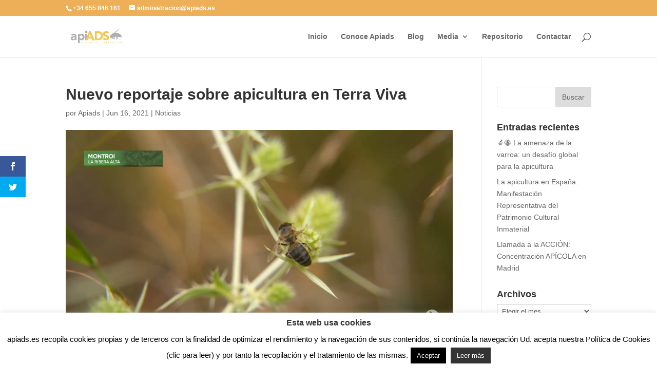

--- FILE ---
content_type: text/html; charset=UTF-8
request_url: https://apiads.es/nuevo-reportaje-sobre-apicultura-en-terra-viva/
body_size: 17217
content:
<!DOCTYPE html>
<html lang="es">
<head>
	<meta charset="UTF-8" />
<meta http-equiv="X-UA-Compatible" content="IE=edge">
	<link rel="pingback" href="https://apiads.es/xmlrpc.php" />

	<script type="text/javascript">
		document.documentElement.className = 'js';
	</script>

	<script>var et_site_url='https://apiads.es';var et_post_id='13283';function et_core_page_resource_fallback(a,b){"undefined"===typeof b&&(b=a.sheet.cssRules&&0===a.sheet.cssRules.length);b&&(a.onerror=null,a.onload=null,a.href?a.href=et_site_url+"/?et_core_page_resource="+a.id+et_post_id:a.src&&(a.src=et_site_url+"/?et_core_page_resource="+a.id+et_post_id))}
</script><title>Nuevo reportaje sobre apicultura en Terra Viva | Apiads Agrupación de defensa sanitaria apícola</title>
<meta name='robots' content='max-image-preview:large' />
<link rel="alternate" type="application/rss+xml" title="Apiads Agrupación de defensa sanitaria apícola &raquo; Feed" href="https://apiads.es/feed/" />
<link rel="alternate" type="application/rss+xml" title="Apiads Agrupación de defensa sanitaria apícola &raquo; Feed de los comentarios" href="https://apiads.es/comments/feed/" />
<link rel="alternate" title="oEmbed (JSON)" type="application/json+oembed" href="https://apiads.es/wp-json/oembed/1.0/embed?url=https%3A%2F%2Fapiads.es%2Fnuevo-reportaje-sobre-apicultura-en-terra-viva%2F" />
<link rel="alternate" title="oEmbed (XML)" type="text/xml+oembed" href="https://apiads.es/wp-json/oembed/1.0/embed?url=https%3A%2F%2Fapiads.es%2Fnuevo-reportaje-sobre-apicultura-en-terra-viva%2F&#038;format=xml" />
<meta content="Divi v.4.8.2" name="generator"/><style id='wp-img-auto-sizes-contain-inline-css' type='text/css'>
img:is([sizes=auto i],[sizes^="auto," i]){contain-intrinsic-size:3000px 1500px}
/*# sourceURL=wp-img-auto-sizes-contain-inline-css */
</style>
<style id='wp-emoji-styles-inline-css' type='text/css'>

	img.wp-smiley, img.emoji {
		display: inline !important;
		border: none !important;
		box-shadow: none !important;
		height: 1em !important;
		width: 1em !important;
		margin: 0 0.07em !important;
		vertical-align: -0.1em !important;
		background: none !important;
		padding: 0 !important;
	}
/*# sourceURL=wp-emoji-styles-inline-css */
</style>
<style id='wp-block-library-inline-css' type='text/css'>
:root{--wp-block-synced-color:#7a00df;--wp-block-synced-color--rgb:122,0,223;--wp-bound-block-color:var(--wp-block-synced-color);--wp-editor-canvas-background:#ddd;--wp-admin-theme-color:#007cba;--wp-admin-theme-color--rgb:0,124,186;--wp-admin-theme-color-darker-10:#006ba1;--wp-admin-theme-color-darker-10--rgb:0,107,160.5;--wp-admin-theme-color-darker-20:#005a87;--wp-admin-theme-color-darker-20--rgb:0,90,135;--wp-admin-border-width-focus:2px}@media (min-resolution:192dpi){:root{--wp-admin-border-width-focus:1.5px}}.wp-element-button{cursor:pointer}:root .has-very-light-gray-background-color{background-color:#eee}:root .has-very-dark-gray-background-color{background-color:#313131}:root .has-very-light-gray-color{color:#eee}:root .has-very-dark-gray-color{color:#313131}:root .has-vivid-green-cyan-to-vivid-cyan-blue-gradient-background{background:linear-gradient(135deg,#00d084,#0693e3)}:root .has-purple-crush-gradient-background{background:linear-gradient(135deg,#34e2e4,#4721fb 50%,#ab1dfe)}:root .has-hazy-dawn-gradient-background{background:linear-gradient(135deg,#faaca8,#dad0ec)}:root .has-subdued-olive-gradient-background{background:linear-gradient(135deg,#fafae1,#67a671)}:root .has-atomic-cream-gradient-background{background:linear-gradient(135deg,#fdd79a,#004a59)}:root .has-nightshade-gradient-background{background:linear-gradient(135deg,#330968,#31cdcf)}:root .has-midnight-gradient-background{background:linear-gradient(135deg,#020381,#2874fc)}:root{--wp--preset--font-size--normal:16px;--wp--preset--font-size--huge:42px}.has-regular-font-size{font-size:1em}.has-larger-font-size{font-size:2.625em}.has-normal-font-size{font-size:var(--wp--preset--font-size--normal)}.has-huge-font-size{font-size:var(--wp--preset--font-size--huge)}.has-text-align-center{text-align:center}.has-text-align-left{text-align:left}.has-text-align-right{text-align:right}.has-fit-text{white-space:nowrap!important}#end-resizable-editor-section{display:none}.aligncenter{clear:both}.items-justified-left{justify-content:flex-start}.items-justified-center{justify-content:center}.items-justified-right{justify-content:flex-end}.items-justified-space-between{justify-content:space-between}.screen-reader-text{border:0;clip-path:inset(50%);height:1px;margin:-1px;overflow:hidden;padding:0;position:absolute;width:1px;word-wrap:normal!important}.screen-reader-text:focus{background-color:#ddd;clip-path:none;color:#444;display:block;font-size:1em;height:auto;left:5px;line-height:normal;padding:15px 23px 14px;text-decoration:none;top:5px;width:auto;z-index:100000}html :where(.has-border-color){border-style:solid}html :where([style*=border-top-color]){border-top-style:solid}html :where([style*=border-right-color]){border-right-style:solid}html :where([style*=border-bottom-color]){border-bottom-style:solid}html :where([style*=border-left-color]){border-left-style:solid}html :where([style*=border-width]){border-style:solid}html :where([style*=border-top-width]){border-top-style:solid}html :where([style*=border-right-width]){border-right-style:solid}html :where([style*=border-bottom-width]){border-bottom-style:solid}html :where([style*=border-left-width]){border-left-style:solid}html :where(img[class*=wp-image-]){height:auto;max-width:100%}:where(figure){margin:0 0 1em}html :where(.is-position-sticky){--wp-admin--admin-bar--position-offset:var(--wp-admin--admin-bar--height,0px)}@media screen and (max-width:600px){html :where(.is-position-sticky){--wp-admin--admin-bar--position-offset:0px}}

/*# sourceURL=wp-block-library-inline-css */
</style><style id='wp-block-paragraph-inline-css' type='text/css'>
.is-small-text{font-size:.875em}.is-regular-text{font-size:1em}.is-large-text{font-size:2.25em}.is-larger-text{font-size:3em}.has-drop-cap:not(:focus):first-letter{float:left;font-size:8.4em;font-style:normal;font-weight:100;line-height:.68;margin:.05em .1em 0 0;text-transform:uppercase}body.rtl .has-drop-cap:not(:focus):first-letter{float:none;margin-left:.1em}p.has-drop-cap.has-background{overflow:hidden}:root :where(p.has-background){padding:1.25em 2.375em}:where(p.has-text-color:not(.has-link-color)) a{color:inherit}p.has-text-align-left[style*="writing-mode:vertical-lr"],p.has-text-align-right[style*="writing-mode:vertical-rl"]{rotate:180deg}
/*# sourceURL=https://apiads.es/wp-includes/blocks/paragraph/style.min.css */
</style>
<style id='global-styles-inline-css' type='text/css'>
:root{--wp--preset--aspect-ratio--square: 1;--wp--preset--aspect-ratio--4-3: 4/3;--wp--preset--aspect-ratio--3-4: 3/4;--wp--preset--aspect-ratio--3-2: 3/2;--wp--preset--aspect-ratio--2-3: 2/3;--wp--preset--aspect-ratio--16-9: 16/9;--wp--preset--aspect-ratio--9-16: 9/16;--wp--preset--color--black: #000000;--wp--preset--color--cyan-bluish-gray: #abb8c3;--wp--preset--color--white: #ffffff;--wp--preset--color--pale-pink: #f78da7;--wp--preset--color--vivid-red: #cf2e2e;--wp--preset--color--luminous-vivid-orange: #ff6900;--wp--preset--color--luminous-vivid-amber: #fcb900;--wp--preset--color--light-green-cyan: #7bdcb5;--wp--preset--color--vivid-green-cyan: #00d084;--wp--preset--color--pale-cyan-blue: #8ed1fc;--wp--preset--color--vivid-cyan-blue: #0693e3;--wp--preset--color--vivid-purple: #9b51e0;--wp--preset--gradient--vivid-cyan-blue-to-vivid-purple: linear-gradient(135deg,rgb(6,147,227) 0%,rgb(155,81,224) 100%);--wp--preset--gradient--light-green-cyan-to-vivid-green-cyan: linear-gradient(135deg,rgb(122,220,180) 0%,rgb(0,208,130) 100%);--wp--preset--gradient--luminous-vivid-amber-to-luminous-vivid-orange: linear-gradient(135deg,rgb(252,185,0) 0%,rgb(255,105,0) 100%);--wp--preset--gradient--luminous-vivid-orange-to-vivid-red: linear-gradient(135deg,rgb(255,105,0) 0%,rgb(207,46,46) 100%);--wp--preset--gradient--very-light-gray-to-cyan-bluish-gray: linear-gradient(135deg,rgb(238,238,238) 0%,rgb(169,184,195) 100%);--wp--preset--gradient--cool-to-warm-spectrum: linear-gradient(135deg,rgb(74,234,220) 0%,rgb(151,120,209) 20%,rgb(207,42,186) 40%,rgb(238,44,130) 60%,rgb(251,105,98) 80%,rgb(254,248,76) 100%);--wp--preset--gradient--blush-light-purple: linear-gradient(135deg,rgb(255,206,236) 0%,rgb(152,150,240) 100%);--wp--preset--gradient--blush-bordeaux: linear-gradient(135deg,rgb(254,205,165) 0%,rgb(254,45,45) 50%,rgb(107,0,62) 100%);--wp--preset--gradient--luminous-dusk: linear-gradient(135deg,rgb(255,203,112) 0%,rgb(199,81,192) 50%,rgb(65,88,208) 100%);--wp--preset--gradient--pale-ocean: linear-gradient(135deg,rgb(255,245,203) 0%,rgb(182,227,212) 50%,rgb(51,167,181) 100%);--wp--preset--gradient--electric-grass: linear-gradient(135deg,rgb(202,248,128) 0%,rgb(113,206,126) 100%);--wp--preset--gradient--midnight: linear-gradient(135deg,rgb(2,3,129) 0%,rgb(40,116,252) 100%);--wp--preset--font-size--small: 13px;--wp--preset--font-size--medium: 20px;--wp--preset--font-size--large: 36px;--wp--preset--font-size--x-large: 42px;--wp--preset--spacing--20: 0.44rem;--wp--preset--spacing--30: 0.67rem;--wp--preset--spacing--40: 1rem;--wp--preset--spacing--50: 1.5rem;--wp--preset--spacing--60: 2.25rem;--wp--preset--spacing--70: 3.38rem;--wp--preset--spacing--80: 5.06rem;--wp--preset--shadow--natural: 6px 6px 9px rgba(0, 0, 0, 0.2);--wp--preset--shadow--deep: 12px 12px 50px rgba(0, 0, 0, 0.4);--wp--preset--shadow--sharp: 6px 6px 0px rgba(0, 0, 0, 0.2);--wp--preset--shadow--outlined: 6px 6px 0px -3px rgb(255, 255, 255), 6px 6px rgb(0, 0, 0);--wp--preset--shadow--crisp: 6px 6px 0px rgb(0, 0, 0);}:where(.is-layout-flex){gap: 0.5em;}:where(.is-layout-grid){gap: 0.5em;}body .is-layout-flex{display: flex;}.is-layout-flex{flex-wrap: wrap;align-items: center;}.is-layout-flex > :is(*, div){margin: 0;}body .is-layout-grid{display: grid;}.is-layout-grid > :is(*, div){margin: 0;}:where(.wp-block-columns.is-layout-flex){gap: 2em;}:where(.wp-block-columns.is-layout-grid){gap: 2em;}:where(.wp-block-post-template.is-layout-flex){gap: 1.25em;}:where(.wp-block-post-template.is-layout-grid){gap: 1.25em;}.has-black-color{color: var(--wp--preset--color--black) !important;}.has-cyan-bluish-gray-color{color: var(--wp--preset--color--cyan-bluish-gray) !important;}.has-white-color{color: var(--wp--preset--color--white) !important;}.has-pale-pink-color{color: var(--wp--preset--color--pale-pink) !important;}.has-vivid-red-color{color: var(--wp--preset--color--vivid-red) !important;}.has-luminous-vivid-orange-color{color: var(--wp--preset--color--luminous-vivid-orange) !important;}.has-luminous-vivid-amber-color{color: var(--wp--preset--color--luminous-vivid-amber) !important;}.has-light-green-cyan-color{color: var(--wp--preset--color--light-green-cyan) !important;}.has-vivid-green-cyan-color{color: var(--wp--preset--color--vivid-green-cyan) !important;}.has-pale-cyan-blue-color{color: var(--wp--preset--color--pale-cyan-blue) !important;}.has-vivid-cyan-blue-color{color: var(--wp--preset--color--vivid-cyan-blue) !important;}.has-vivid-purple-color{color: var(--wp--preset--color--vivid-purple) !important;}.has-black-background-color{background-color: var(--wp--preset--color--black) !important;}.has-cyan-bluish-gray-background-color{background-color: var(--wp--preset--color--cyan-bluish-gray) !important;}.has-white-background-color{background-color: var(--wp--preset--color--white) !important;}.has-pale-pink-background-color{background-color: var(--wp--preset--color--pale-pink) !important;}.has-vivid-red-background-color{background-color: var(--wp--preset--color--vivid-red) !important;}.has-luminous-vivid-orange-background-color{background-color: var(--wp--preset--color--luminous-vivid-orange) !important;}.has-luminous-vivid-amber-background-color{background-color: var(--wp--preset--color--luminous-vivid-amber) !important;}.has-light-green-cyan-background-color{background-color: var(--wp--preset--color--light-green-cyan) !important;}.has-vivid-green-cyan-background-color{background-color: var(--wp--preset--color--vivid-green-cyan) !important;}.has-pale-cyan-blue-background-color{background-color: var(--wp--preset--color--pale-cyan-blue) !important;}.has-vivid-cyan-blue-background-color{background-color: var(--wp--preset--color--vivid-cyan-blue) !important;}.has-vivid-purple-background-color{background-color: var(--wp--preset--color--vivid-purple) !important;}.has-black-border-color{border-color: var(--wp--preset--color--black) !important;}.has-cyan-bluish-gray-border-color{border-color: var(--wp--preset--color--cyan-bluish-gray) !important;}.has-white-border-color{border-color: var(--wp--preset--color--white) !important;}.has-pale-pink-border-color{border-color: var(--wp--preset--color--pale-pink) !important;}.has-vivid-red-border-color{border-color: var(--wp--preset--color--vivid-red) !important;}.has-luminous-vivid-orange-border-color{border-color: var(--wp--preset--color--luminous-vivid-orange) !important;}.has-luminous-vivid-amber-border-color{border-color: var(--wp--preset--color--luminous-vivid-amber) !important;}.has-light-green-cyan-border-color{border-color: var(--wp--preset--color--light-green-cyan) !important;}.has-vivid-green-cyan-border-color{border-color: var(--wp--preset--color--vivid-green-cyan) !important;}.has-pale-cyan-blue-border-color{border-color: var(--wp--preset--color--pale-cyan-blue) !important;}.has-vivid-cyan-blue-border-color{border-color: var(--wp--preset--color--vivid-cyan-blue) !important;}.has-vivid-purple-border-color{border-color: var(--wp--preset--color--vivid-purple) !important;}.has-vivid-cyan-blue-to-vivid-purple-gradient-background{background: var(--wp--preset--gradient--vivid-cyan-blue-to-vivid-purple) !important;}.has-light-green-cyan-to-vivid-green-cyan-gradient-background{background: var(--wp--preset--gradient--light-green-cyan-to-vivid-green-cyan) !important;}.has-luminous-vivid-amber-to-luminous-vivid-orange-gradient-background{background: var(--wp--preset--gradient--luminous-vivid-amber-to-luminous-vivid-orange) !important;}.has-luminous-vivid-orange-to-vivid-red-gradient-background{background: var(--wp--preset--gradient--luminous-vivid-orange-to-vivid-red) !important;}.has-very-light-gray-to-cyan-bluish-gray-gradient-background{background: var(--wp--preset--gradient--very-light-gray-to-cyan-bluish-gray) !important;}.has-cool-to-warm-spectrum-gradient-background{background: var(--wp--preset--gradient--cool-to-warm-spectrum) !important;}.has-blush-light-purple-gradient-background{background: var(--wp--preset--gradient--blush-light-purple) !important;}.has-blush-bordeaux-gradient-background{background: var(--wp--preset--gradient--blush-bordeaux) !important;}.has-luminous-dusk-gradient-background{background: var(--wp--preset--gradient--luminous-dusk) !important;}.has-pale-ocean-gradient-background{background: var(--wp--preset--gradient--pale-ocean) !important;}.has-electric-grass-gradient-background{background: var(--wp--preset--gradient--electric-grass) !important;}.has-midnight-gradient-background{background: var(--wp--preset--gradient--midnight) !important;}.has-small-font-size{font-size: var(--wp--preset--font-size--small) !important;}.has-medium-font-size{font-size: var(--wp--preset--font-size--medium) !important;}.has-large-font-size{font-size: var(--wp--preset--font-size--large) !important;}.has-x-large-font-size{font-size: var(--wp--preset--font-size--x-large) !important;}
/*# sourceURL=global-styles-inline-css */
</style>

<style id='classic-theme-styles-inline-css' type='text/css'>
/*! This file is auto-generated */
.wp-block-button__link{color:#fff;background-color:#32373c;border-radius:9999px;box-shadow:none;text-decoration:none;padding:calc(.667em + 2px) calc(1.333em + 2px);font-size:1.125em}.wp-block-file__button{background:#32373c;color:#fff;text-decoration:none}
/*# sourceURL=/wp-includes/css/classic-themes.min.css */
</style>
<link rel='stylesheet' id='cookie-law-info-css' href='https://apiads.es/wp-content/plugins/cookie-law-info/legacy/public/css/cookie-law-info-public.css?ver=3.3.5' type='text/css' media='all' />
<link rel='stylesheet' id='cookie-law-info-gdpr-css' href='https://apiads.es/wp-content/plugins/cookie-law-info/legacy/public/css/cookie-law-info-gdpr.css?ver=3.3.5' type='text/css' media='all' />
<link rel='stylesheet' id='responsive-lightbox-nivo-css' href='https://apiads.es/wp-content/plugins/responsive-lightbox/assets/nivo/nivo-lightbox.min.css?ver=1.3.1' type='text/css' media='all' />
<link rel='stylesheet' id='responsive-lightbox-nivo-default-css' href='https://apiads.es/wp-content/plugins/responsive-lightbox/assets/nivo/themes/default/default.css?ver=1.3.1' type='text/css' media='all' />
<link rel='stylesheet' id='mc4wp-form-themes-css' href='https://apiads.es/wp-content/plugins/mailchimp-for-wp/assets/css/form-themes.css?ver=4.10.7' type='text/css' media='all' />
<link rel='stylesheet' id='et_monarch-css-css' href='https://apiads.es/wp-content/plugins/monarch/css/style.css?ver=1.4.13' type='text/css' media='all' />
<link rel='stylesheet' id='divi-style-css' href='https://apiads.es/wp-content/themes/Divi%20Update/style.dev.css?ver=4.8.2' type='text/css' media='all' />
<link rel='stylesheet' id='magnific-popup-css' href='https://apiads.es/wp-content/themes/Divi%20Update/includes/builder/styles/magnific_popup.css?ver=4.8.2' type='text/css' media='all' />
<link rel='stylesheet' id='dashicons-css' href='https://apiads.es/wp-includes/css/dashicons.min.css?ver=6.9' type='text/css' media='all' />
<script type="text/javascript" src="https://apiads.es/wp-includes/js/jquery/jquery.min.js?ver=3.7.1" id="jquery-core-js"></script>
<script type="text/javascript" src="https://apiads.es/wp-includes/js/jquery/jquery-migrate.min.js?ver=3.4.1" id="jquery-migrate-js"></script>
<script type="text/javascript" id="cookie-law-info-js-extra">
/* <![CDATA[ */
var Cli_Data = {"nn_cookie_ids":[],"cookielist":[],"non_necessary_cookies":[],"ccpaEnabled":"","ccpaRegionBased":"","ccpaBarEnabled":"","strictlyEnabled":["necessary","obligatoire"],"ccpaType":"gdpr","js_blocking":"","custom_integration":"","triggerDomRefresh":"","secure_cookies":""};
var cli_cookiebar_settings = {"animate_speed_hide":"500","animate_speed_show":"500","background":"#FFF","border":"#b1a6a6c2","border_on":"","button_1_button_colour":"#000","button_1_button_hover":"#000000","button_1_link_colour":"#fff","button_1_as_button":"1","button_1_new_win":"","button_2_button_colour":"#333","button_2_button_hover":"#292929","button_2_link_colour":"#ffffff","button_2_as_button":"1","button_2_hidebar":"","button_3_button_colour":"#000","button_3_button_hover":"#000000","button_3_link_colour":"#fff","button_3_as_button":"1","button_3_new_win":"","button_4_button_colour":"#000","button_4_button_hover":"#000000","button_4_link_colour":"#fff","button_4_as_button":"1","button_7_button_colour":"#61a229","button_7_button_hover":"#4e8221","button_7_link_colour":"#fff","button_7_as_button":"1","button_7_new_win":"","font_family":"Helvetica, sans-serif","header_fix":"","notify_animate_hide":"1","notify_animate_show":"","notify_div_id":"#cookie-law-info-bar","notify_position_horizontal":"right","notify_position_vertical":"bottom","scroll_close":"","scroll_close_reload":"","accept_close_reload":"","reject_close_reload":"","showagain_tab":"","showagain_background":"#fff","showagain_border":"#000","showagain_div_id":"#cookie-law-info-again","showagain_x_position":"100px","text":"#000","show_once_yn":"","show_once":"10000","logging_on":"","as_popup":"","popup_overlay":"1","bar_heading_text":"Esta web usa cookies","cookie_bar_as":"banner","popup_showagain_position":"bottom-right","widget_position":"left"};
var log_object = {"ajax_url":"https://apiads.es/wp-admin/admin-ajax.php"};
//# sourceURL=cookie-law-info-js-extra
/* ]]> */
</script>
<script type="text/javascript" src="https://apiads.es/wp-content/plugins/cookie-law-info/legacy/public/js/cookie-law-info-public.js?ver=3.3.5" id="cookie-law-info-js"></script>
<script type="text/javascript" src="https://apiads.es/wp-content/plugins/responsive-lightbox/assets/nivo/nivo-lightbox.min.js?ver=1.3.1" id="responsive-lightbox-nivo-js"></script>
<script type="text/javascript" src="https://apiads.es/wp-includes/js/underscore.min.js?ver=1.13.7" id="underscore-js"></script>
<script type="text/javascript" src="https://apiads.es/wp-content/plugins/responsive-lightbox/assets/infinitescroll/infinite-scroll.pkgd.min.js?ver=4.0.1" id="responsive-lightbox-infinite-scroll-js"></script>
<script type="text/javascript" id="responsive-lightbox-js-before">
/* <![CDATA[ */
var rlArgs = {"script":"nivo","selector":"lightbox","customEvents":"","activeGalleries":true,"effect":"fade","clickOverlayToClose":true,"keyboardNav":true,"errorMessage":"The requested content cannot be loaded. Please try again later.","woocommerce_gallery":false,"ajaxurl":"https:\/\/apiads.es\/wp-admin\/admin-ajax.php","nonce":"9381c16bac","preview":false,"postId":13283,"scriptExtension":false};

//# sourceURL=responsive-lightbox-js-before
/* ]]> */
</script>
<script type="text/javascript" src="https://apiads.es/wp-content/plugins/responsive-lightbox/js/front.js?ver=2.5.3" id="responsive-lightbox-js"></script>
<link rel="https://api.w.org/" href="https://apiads.es/wp-json/" /><link rel="alternate" title="JSON" type="application/json" href="https://apiads.es/wp-json/wp/v2/posts/13283" /><link rel="EditURI" type="application/rsd+xml" title="RSD" href="https://apiads.es/xmlrpc.php?rsd" />
<meta name="generator" content="WordPress 6.9" />
<link rel="canonical" href="https://apiads.es/nuevo-reportaje-sobre-apicultura-en-terra-viva/" />
<link rel='shortlink' href='https://apiads.es/?p=13283' />
<link rel="preload" href="https://apiads.es/wp-content/plugins/divi-builder/core/admin/fonts/modules.ttf" as="font" crossorigin="anonymous"><style type="text/css" id="et-social-custom-css">
				 .et_monarch .et_social_inline .et_social_circle .et_social_icons_container li i, .et_monarch .et_social_inline li { background: #f2c121; } .et_monarch .et_social_inline .et_social_circle .et_social_icons_container li:hover i, .et_monarch .et_social_inline .et_social_rounded .et_social_icons_container li:hover, .et_monarch .et_social_inline .et_social_rectangle .et_social_icons_container li:hover { background: #f9da5c !important; } .et_monarch .et_social_inline .et_social_icons_container li i, .et_monarch .et_social_inline .et_social_count, .et_monarch .et_social_inline .et_social_networkname { color: #ffffff; } .et_monarch .et_social_inline .et_social_icons_container li:hover i, .et_monarch .et_social_inline .et_social_icons_container li:hover .et_social_count, .et_monarch .et_social_inline .et_social_icons_container li:hover .et_social_networkname { color: #3395e0 !important; } 
			</style><meta name="viewport" content="width=device-width, initial-scale=1.0, maximum-scale=1.0, user-scalable=0" /><link rel="shortcut icon" href="" /><link rel="stylesheet" id="et-divi-customizer-global-cached-inline-styles" href="https://apiads.es/wp-content/et-cache/global/et-divi-customizer-global-17684721373741.min.css" onerror="et_core_page_resource_fallback(this, true)" onload="et_core_page_resource_fallback(this)" /></head>
<body class="wp-singular post-template-default single single-post postid-13283 single-format-standard wp-theme-DiviUpdate et_divi_builder et_monarch et_color_scheme_orange et_pb_button_helper_class et_non_fixed_nav et_show_nav et_pb_show_title et_secondary_nav_enabled et_secondary_nav_two_panels et_primary_nav_dropdown_animation_fade et_secondary_nav_dropdown_animation_fade et_header_style_left et_pb_footer_columns3 et_cover_background et_pb_gutter osx et_pb_gutters3 et_right_sidebar et_divi_theme et-db">
	<div id="page-container">

					<div id="top-header">
			<div class="container clearfix">

			
				<div id="et-info">
									<span id="et-info-phone">+34 655 846 161</span>
				
									<a href="mailto:administracion@apiads.es"><span id="et-info-email">administracion@apiads.es</span></a>
				
				<ul class="et-social-icons">


</ul>				</div> <!-- #et-info -->

			
				<div id="et-secondary-menu">
				<div class="et_duplicate_social_icons">
								<ul class="et-social-icons">


</ul>
							</div>				</div> <!-- #et-secondary-menu -->

			</div> <!-- .container -->
		</div> <!-- #top-header -->
		
	
			<header id="main-header" data-height-onload="66">
			<div class="container clearfix et_menu_container">
							<div class="logo_container">
					<span class="logo_helper"></span>
					<a href="https://apiads.es/">
						<img src="http://apiads.es/wp-content/uploads/2018/12/loho_apiads_original.jpg" alt="Apiads Agrupación de defensa sanitaria apícola" id="logo" data-height-percentage="54" />
					</a>
				</div>
							<div id="et-top-navigation" data-height="66" data-fixed-height="40">
											<nav id="top-menu-nav">
						<ul id="top-menu" class="nav"><li id="menu-item-243" class="menu-item menu-item-type-post_type menu-item-object-page menu-item-home menu-item-243"><a href="https://apiads.es/">Inicio</a></li>
<li id="menu-item-6864" class="menu-item menu-item-type-post_type menu-item-object-page menu-item-6864"><a href="https://apiads.es/conoce-apiads/">Conoce Apiads</a></li>
<li id="menu-item-244" class="menu-item menu-item-type-post_type menu-item-object-page menu-item-244"><a href="https://apiads.es/blog/">Blog</a></li>
<li id="menu-item-7504" class="menu-item menu-item-type-post_type menu-item-object-page menu-item-has-children menu-item-7504"><a href="https://apiads.es/media/">Media</a>
<ul class="sub-menu">
	<li id="menu-item-7658" class="menu-item menu-item-type-post_type menu-item-object-page menu-item-7658"><a href="https://apiads.es/media/activismo/">Activismo</a></li>
	<li id="menu-item-7657" class="menu-item menu-item-type-post_type menu-item-object-page menu-item-7657"><a href="https://apiads.es/media/biologia/">Biología</a></li>
	<li id="menu-item-8729" class="menu-item menu-item-type-post_type menu-item-object-page menu-item-8729"><a href="https://apiads.es/media/cursos/">Cursos</a></li>
	<li id="menu-item-7728" class="menu-item menu-item-type-post_type menu-item-object-page menu-item-7728"><a href="https://apiads.es/media/flora/">Flora</a></li>
	<li id="menu-item-7656" class="menu-item menu-item-type-post_type menu-item-object-page menu-item-7656"><a href="https://apiads.es/media/manejo-colmenas/">Manejo colmenas</a></li>
	<li id="menu-item-7655" class="menu-item menu-item-type-post_type menu-item-object-page menu-item-7655"><a href="https://apiads.es/media/productos-apicolas/">Productos apícolas</a></li>
	<li id="menu-item-7654" class="menu-item menu-item-type-post_type menu-item-object-page menu-item-7654"><a href="https://apiads.es/media/sanidad/">Sanidad</a></li>
</ul>
</li>
<li id="menu-item-8284" class="menu-item menu-item-type-post_type menu-item-object-page menu-item-8284"><a href="https://apiads.es/repositorio/">Repositorio</a></li>
<li id="menu-item-6863" class="menu-item menu-item-type-post_type menu-item-object-page menu-item-6863"><a href="https://apiads.es/contactar/">Contactar</a></li>
</ul>						</nav>
					
					
					
										<div id="et_top_search">
						<span id="et_search_icon"></span>
					</div>
					
					<div id="et_mobile_nav_menu">
				<div class="mobile_nav closed">
					<span class="select_page">Seleccionar página</span>
					<span class="mobile_menu_bar mobile_menu_bar_toggle"></span>
				</div>
			</div>				</div> <!-- #et-top-navigation -->
			</div> <!-- .container -->
			<div class="et_search_outer">
				<div class="container et_search_form_container">
					<form role="search" method="get" class="et-search-form" action="https://apiads.es/">
					<input type="search" class="et-search-field" placeholder="Búsqueda &hellip;" value="" name="s" title="Buscar:" />					</form>
					<span class="et_close_search_field"></span>
				</div>
			</div>
		</header> <!-- #main-header -->
			<div id="et-main-area">
	
<div id="main-content">
		<div class="container">
		<div id="content-area" class="clearfix">
			<div id="left-area">
											<article id="post-13283" class="et_pb_post post-13283 post type-post status-publish format-standard has-post-thumbnail hentry category-noticias tag-abejas tag-apicultura tag-mel">
											<div class="et_post_meta_wrapper">
							<h1 class="entry-title">Nuevo reportaje sobre apicultura en Terra Viva</h1>

						<p class="post-meta"> por <span class="author vcard"><a href="https://apiads.es/author/apiads/" title="Mensajes de Apiads" rel="author">Apiads</a></span> | <span class="published">Jun 16, 2021</span> | <a href="https://apiads.es/category/noticias/" rel="category tag">Noticias</a></p><img src="https://apiads.es/wp-content/uploads/2021/06/Captura-de-pantalla-2021-06-16-a-las-18.35.58.png" alt="" class="" width="1080" height="675" />
												</div> <!-- .et_post_meta_wrapper -->
				
					<div class="entry-content">
					<div class="et_social_inline et_social_mobile_on et_social_inline_top">
				<div class="et_social_networks et_social_4col et_social_flip et_social_rounded et_social_top et_social_no_animation et_social_outer_light">
					
					<ul class="et_social_icons_container"><li class="et_social_facebook">
									<a href="http://www.facebook.com/sharer.php?u=https%3A%2F%2Fapiads.es%2Fnuevo-reportaje-sobre-apicultura-en-terra-viva%2F&#038;t=Nuevo%20reportaje%20sobre%20apicultura%20en%20Terra%20Viva" class="et_social_share" rel="nofollow" data-social_name="facebook" data-post_id="13283" data-social_type="share" data-location="inline">
										<i class="et_social_icon et_social_icon_facebook"></i><span class="et_social_overlay"></span>
									</a>
								</li><li class="et_social_twitter">
									<a href="http://twitter.com/share?text=Nuevo%20reportaje%20sobre%20apicultura%20en%20Terra%20Viva&#038;url=https%3A%2F%2Fapiads.es%2Fnuevo-reportaje-sobre-apicultura-en-terra-viva%2F&#038;via=@Apiads2" class="et_social_share" rel="nofollow" data-social_name="twitter" data-post_id="13283" data-social_type="share" data-location="inline">
										<i class="et_social_icon et_social_icon_twitter"></i><span class="et_social_overlay"></span>
									</a>
								</li></ul>
				</div>
			</div>
<p style="font-size:18px">El día 11 de este mes de junio y en el programa de <strong>Apunt</strong> «Terra Viva» vuelven a ser protagonistas las abejas, la miel y la apicultura. </p>



<p style="font-size:18px">Toda promoción es poca para que la gente nos conozca y sea exigente a la hora de consumir nuestra miel, local y de gran calidad, pero también para sensibilizar a la personas sobre el incalculable valor de nuestro patrimonio apícola. </p>



<p style="font-size:25px"><a rel="noreferrer noopener" href="https://www.apuntmedia.es/programes/terra-viva/complets/11-06-2021-terra-viva_134_1428430.html" data-type="URL" data-id="https://www.apuntmedia.es/programes/terra-viva/complets/11-06-2021-terra-viva_134_1428430.html" target="_blank">Clica</a><a href="https://www.apuntmedia.es/programes/terra-viva/complets/11-06-2021-terra-viva_134_1428430.html" data-type="URL" data-id="https://www.apuntmedia.es/programes/terra-viva/complets/11-06-2021-terra-viva_134_1428430.html" target="_blank" rel="noreferrer noopener">r</a><a rel="noreferrer noopener" href="https://www.apuntmedia.es/programes/terra-viva/complets/11-06-2021-terra-viva_134_1428430.html" data-type="URL" data-id="https://www.apuntmedia.es/programes/terra-viva/complets/11-06-2021-terra-viva_134_1428430.html" target="_blank"> aquí para verlo: A partir del 21:44 </a></p>
<span class="et_social_bottom_trigger"></span>					</div> <!-- .entry-content -->
					<div class="et_post_meta_wrapper">
										</div> <!-- .et_post_meta_wrapper -->
				</article> <!-- .et_pb_post -->

						</div> <!-- #left-area -->

				<div id="sidebar">
		<div id="search-2" class="et_pb_widget widget_search"><form role="search" method="get" id="searchform" class="searchform" action="https://apiads.es/">
				<div>
					<label class="screen-reader-text" for="s">Buscar:</label>
					<input type="text" value="" name="s" id="s" />
					<input type="submit" id="searchsubmit" value="Buscar" />
				</div>
			</form></div> <!-- end .et_pb_widget -->
		<div id="recent-posts-2" class="et_pb_widget widget_recent_entries">
		<h4 class="widgettitle">Entradas recientes</h4>
		<ul>
											<li>
					<a href="https://apiads.es/%f0%9f%94%ac%f0%9f%90%9d-amenaza-varroa-desafio-global-para-apicultura/">🔬🐝 La amenaza de la varroa: un desafío global para la apicultura</a>
									</li>
											<li>
					<a href="https://apiads.es/la-apicultura-en-espana-manifestacion-representativa-del-patrimonio-cultural-inmaterial/">La apicultura en España: Manifestación Representativa del Patrimonio Cultural Inmaterial</a>
									</li>
											<li>
					<a href="https://apiads.es/llamada-accion-concentracion-apicola-madrid/">Llamada a la ACCIÓN: Concentración APÍCOLA en Madrid</a>
									</li>
					</ul>

		</div> <!-- end .et_pb_widget --><div id="archives-2" class="et_pb_widget widget_archive"><h4 class="widgettitle">Archivos</h4>		<label class="screen-reader-text" for="archives-dropdown-2">Archivos</label>
		<select id="archives-dropdown-2" name="archive-dropdown">
			
			<option value="">Elegir el mes</option>
				<option value='https://apiads.es/2025/10/'> octubre 2025 </option>
	<option value='https://apiads.es/2025/03/'> marzo 2025 </option>
	<option value='https://apiads.es/2025/01/'> enero 2025 </option>
	<option value='https://apiads.es/2024/12/'> diciembre 2024 </option>
	<option value='https://apiads.es/2024/11/'> noviembre 2024 </option>
	<option value='https://apiads.es/2024/09/'> septiembre 2024 </option>
	<option value='https://apiads.es/2024/07/'> julio 2024 </option>
	<option value='https://apiads.es/2024/06/'> junio 2024 </option>
	<option value='https://apiads.es/2024/05/'> mayo 2024 </option>
	<option value='https://apiads.es/2024/04/'> abril 2024 </option>
	<option value='https://apiads.es/2024/03/'> marzo 2024 </option>
	<option value='https://apiads.es/2024/02/'> febrero 2024 </option>
	<option value='https://apiads.es/2024/01/'> enero 2024 </option>
	<option value='https://apiads.es/2023/11/'> noviembre 2023 </option>
	<option value='https://apiads.es/2023/10/'> octubre 2023 </option>
	<option value='https://apiads.es/2023/09/'> septiembre 2023 </option>
	<option value='https://apiads.es/2023/06/'> junio 2023 </option>
	<option value='https://apiads.es/2023/05/'> mayo 2023 </option>
	<option value='https://apiads.es/2023/04/'> abril 2023 </option>
	<option value='https://apiads.es/2023/03/'> marzo 2023 </option>
	<option value='https://apiads.es/2023/02/'> febrero 2023 </option>
	<option value='https://apiads.es/2023/01/'> enero 2023 </option>
	<option value='https://apiads.es/2022/12/'> diciembre 2022 </option>
	<option value='https://apiads.es/2022/11/'> noviembre 2022 </option>
	<option value='https://apiads.es/2022/10/'> octubre 2022 </option>
	<option value='https://apiads.es/2022/09/'> septiembre 2022 </option>
	<option value='https://apiads.es/2022/06/'> junio 2022 </option>
	<option value='https://apiads.es/2022/05/'> mayo 2022 </option>
	<option value='https://apiads.es/2022/04/'> abril 2022 </option>
	<option value='https://apiads.es/2022/03/'> marzo 2022 </option>
	<option value='https://apiads.es/2022/02/'> febrero 2022 </option>
	<option value='https://apiads.es/2022/01/'> enero 2022 </option>
	<option value='https://apiads.es/2021/12/'> diciembre 2021 </option>
	<option value='https://apiads.es/2021/11/'> noviembre 2021 </option>
	<option value='https://apiads.es/2021/10/'> octubre 2021 </option>
	<option value='https://apiads.es/2021/09/'> septiembre 2021 </option>
	<option value='https://apiads.es/2021/06/'> junio 2021 </option>
	<option value='https://apiads.es/2021/05/'> mayo 2021 </option>
	<option value='https://apiads.es/2021/04/'> abril 2021 </option>
	<option value='https://apiads.es/2021/03/'> marzo 2021 </option>
	<option value='https://apiads.es/2021/02/'> febrero 2021 </option>
	<option value='https://apiads.es/2021/01/'> enero 2021 </option>
	<option value='https://apiads.es/2020/12/'> diciembre 2020 </option>
	<option value='https://apiads.es/2020/11/'> noviembre 2020 </option>
	<option value='https://apiads.es/2020/10/'> octubre 2020 </option>
	<option value='https://apiads.es/2020/09/'> septiembre 2020 </option>
	<option value='https://apiads.es/2020/08/'> agosto 2020 </option>
	<option value='https://apiads.es/2020/07/'> julio 2020 </option>
	<option value='https://apiads.es/2020/06/'> junio 2020 </option>
	<option value='https://apiads.es/2020/05/'> mayo 2020 </option>
	<option value='https://apiads.es/2020/04/'> abril 2020 </option>
	<option value='https://apiads.es/2020/03/'> marzo 2020 </option>
	<option value='https://apiads.es/2020/02/'> febrero 2020 </option>
	<option value='https://apiads.es/2020/01/'> enero 2020 </option>
	<option value='https://apiads.es/2019/12/'> diciembre 2019 </option>
	<option value='https://apiads.es/2019/11/'> noviembre 2019 </option>
	<option value='https://apiads.es/2019/10/'> octubre 2019 </option>
	<option value='https://apiads.es/2019/09/'> septiembre 2019 </option>
	<option value='https://apiads.es/2019/07/'> julio 2019 </option>
	<option value='https://apiads.es/2019/06/'> junio 2019 </option>
	<option value='https://apiads.es/2019/05/'> mayo 2019 </option>
	<option value='https://apiads.es/2019/04/'> abril 2019 </option>
	<option value='https://apiads.es/2018/12/'> diciembre 2018 </option>
	<option value='https://apiads.es/2018/11/'> noviembre 2018 </option>

		</select>

			<script type="text/javascript">
/* <![CDATA[ */

( ( dropdownId ) => {
	const dropdown = document.getElementById( dropdownId );
	function onSelectChange() {
		setTimeout( () => {
			if ( 'escape' === dropdown.dataset.lastkey ) {
				return;
			}
			if ( dropdown.value ) {
				document.location.href = dropdown.value;
			}
		}, 250 );
	}
	function onKeyUp( event ) {
		if ( 'Escape' === event.key ) {
			dropdown.dataset.lastkey = 'escape';
		} else {
			delete dropdown.dataset.lastkey;
		}
	}
	function onClick() {
		delete dropdown.dataset.lastkey;
	}
	dropdown.addEventListener( 'keyup', onKeyUp );
	dropdown.addEventListener( 'click', onClick );
	dropdown.addEventListener( 'change', onSelectChange );
})( "archives-dropdown-2" );

//# sourceURL=WP_Widget_Archives%3A%3Awidget
/* ]]> */
</script>
</div> <!-- end .et_pb_widget --><div id="categories-2" class="et_pb_widget widget_categories"><h4 class="widgettitle">Categorías</h4>
			<ul>
					<li class="cat-item cat-item-37"><a href="https://apiads.es/category/activismo/">Activismo</a>
</li>
	<li class="cat-item cat-item-63"><a href="https://apiads.es/category/apicuriosidades/">Apicuriosidades</a>
</li>
	<li class="cat-item cat-item-99"><a href="https://apiads.es/category/apiproyectos/">Apiproyectos</a>
</li>
	<li class="cat-item cat-item-38"><a href="https://apiads.es/category/divulgacion-cientifica/">Divulgación científica</a>
</li>
	<li class="cat-item cat-item-39"><a href="https://apiads.es/category/formacion/">Formación</a>
</li>
	<li class="cat-item cat-item-125"><a href="https://apiads.es/category/investigacion/">Investigación</a>
</li>
	<li class="cat-item cat-item-84"><a href="https://apiads.es/category/normativa/">Normativa</a>
</li>
	<li class="cat-item cat-item-89"><a href="https://apiads.es/category/noticias/">Noticias</a>
</li>
	<li class="cat-item cat-item-1"><a href="https://apiads.es/category/sin-categoria/">Sin categoría</a>
</li>
			</ul>

			</div> <!-- end .et_pb_widget -->	</div> <!-- end #sidebar -->
		</div> <!-- #content-area -->
	</div> <!-- .container -->
	</div> <!-- #main-content -->


			<footer id="main-footer">
				
<div class="container">
    <div id="footer-widgets" class="clearfix">
		<div class="footer-widget"><div id="custom_html-2" class="widget_text fwidget et_pb_widget widget_custom_html"><h4 class="title">Política de privacidad</h4><div class="textwidget custom-html-widget"><a href="http://apiads.es/politica-de-privacidad/">Política de privacidad</a></div></div> <!-- end .fwidget --></div> <!-- end .footer-widget --><div class="footer-widget"><div id="custom_html-4" class="widget_text fwidget et_pb_widget widget_custom_html"><h4 class="title">Contacto</h4><div class="textwidget custom-html-widget"><a href="http://apiads.es/contactar/">Contacto</a></div></div> <!-- end .fwidget --></div> <!-- end .footer-widget --><div class="footer-widget"><div id="mc4wp_form_widget-2" class="fwidget et_pb_widget widget_mc4wp_form_widget"><h4 class="title">Suscríbete a nuestro boletín de noticias!</h4><script>(function() {
	window.mc4wp = window.mc4wp || {
		listeners: [],
		forms: {
			on: function(evt, cb) {
				window.mc4wp.listeners.push(
					{
						event   : evt,
						callback: cb
					}
				);
			}
		}
	}
})();
</script><!-- Mailchimp for WordPress v4.10.7 - https://wordpress.org/plugins/mailchimp-for-wp/ --><form id="mc4wp-form-1" class="mc4wp-form mc4wp-form-7204 mc4wp-form-theme mc4wp-form-theme-light" method="post" data-id="7204" data-name="Suscríbete!" ><div class="mc4wp-form-fields"><p>
    <label>Nombre y apellidos</label>
    <input type="text" name="FNAME">
</p>
<p>
	<label>Dirección de correo electrónico: </label>
	<input type="email" name="EMAIL" placeholder="Tu dirección de correo electrónico" required />
</p>
<p>
    <label>
        <input name="AGREE_TO_TERMS" type="checkbox" value="1" required=""> <a href="http://apiads.es/politica-de-privacidad/" target="_blank">He leído y acepto los términos y condiciones</a>
    </label>
</p>
<p>
	<input type="submit" value="Enviar" />
</p></div><label style="display: none !important;">Deja vacío este campo si eres humano: <input type="text" name="_mc4wp_honeypot" value="" tabindex="-1" autocomplete="off" /></label><input type="hidden" name="_mc4wp_timestamp" value="1768838827" /><input type="hidden" name="_mc4wp_form_id" value="7204" /><input type="hidden" name="_mc4wp_form_element_id" value="mc4wp-form-1" /><div class="mc4wp-response"></div></form><!-- / Mailchimp for WordPress Plugin --></div> <!-- end .fwidget --></div> <!-- end .footer-widget -->    </div> <!-- #footer-widgets -->
</div>    <!-- .container -->

		
				<div id="footer-bottom">
					<div class="container clearfix">
				<ul class="et-social-icons">


</ul><div id="footer-info">©Apiads 2025 | Disseny <a href="http://www.itacavideo.com">Itaca Video </a>+ Bagtoback</div>					</div>	<!-- .container -->
				</div>
			</footer> <!-- #main-footer -->
		</div> <!-- #et-main-area -->


	</div> <!-- #page-container -->

	<script type="speculationrules">
{"prefetch":[{"source":"document","where":{"and":[{"href_matches":"/*"},{"not":{"href_matches":["/wp-*.php","/wp-admin/*","/wp-content/uploads/*","/wp-content/*","/wp-content/plugins/*","/wp-content/themes/Divi%20Update/*","/*\\?(.+)"]}},{"not":{"selector_matches":"a[rel~=\"nofollow\"]"}},{"not":{"selector_matches":".no-prefetch, .no-prefetch a"}}]},"eagerness":"conservative"}]}
</script>
<!--googleoff: all--><div id="cookie-law-info-bar" data-nosnippet="true"><h5 class="cli_messagebar_head">Esta web usa cookies</h5><span>apiads.es recopila cookies propias y de terceros con la finalidad de optimizar el rendimiento y la navegación de sus contenidos, si continúa la navegación Ud. acepta nuestra Política de Cookies (clic para leer) y por tanto la recopilación y el tratamiento de las mismas.<a role='button' data-cli_action="accept" id="cookie_action_close_header" class="medium cli-plugin-button cli-plugin-main-button cookie_action_close_header cli_action_button wt-cli-accept-btn">Aceptar</a> <a href="http://apiads.es/politica-de-cookies/" id="CONSTANT_OPEN_URL" target="_blank" class="medium cli-plugin-button cli-plugin-main-link">Leer más</a></span></div><div id="cookie-law-info-again" data-nosnippet="true"><span id="cookie_hdr_showagain">Política de cookies</span></div><div class="cli-modal" data-nosnippet="true" id="cliSettingsPopup" tabindex="-1" role="dialog" aria-labelledby="cliSettingsPopup" aria-hidden="true">
  <div class="cli-modal-dialog" role="document">
	<div class="cli-modal-content cli-bar-popup">
		  <button type="button" class="cli-modal-close" id="cliModalClose">
			<svg class="" viewBox="0 0 24 24"><path d="M19 6.41l-1.41-1.41-5.59 5.59-5.59-5.59-1.41 1.41 5.59 5.59-5.59 5.59 1.41 1.41 5.59-5.59 5.59 5.59 1.41-1.41-5.59-5.59z"></path><path d="M0 0h24v24h-24z" fill="none"></path></svg>
			<span class="wt-cli-sr-only">Cerrar</span>
		  </button>
		  <div class="cli-modal-body">
			<div class="cli-container-fluid cli-tab-container">
	<div class="cli-row">
		<div class="cli-col-12 cli-align-items-stretch cli-px-0">
			<div class="cli-privacy-overview">
				<h4>Privacy Overview</h4>				<div class="cli-privacy-content">
					<div class="cli-privacy-content-text">This website uses cookies to improve your experience while you navigate through the website. Out of these, the cookies that are categorized as necessary are stored on your browser as they are essential for the working of basic functionalities of the website. We also use third-party cookies that help us analyze and understand how you use this website. These cookies will be stored in your browser only with your consent. You also have the option to opt-out of these cookies. But opting out of some of these cookies may affect your browsing experience.</div>
				</div>
				<a class="cli-privacy-readmore" aria-label="Mostrar más" role="button" data-readmore-text="Mostrar más" data-readless-text="Mostrar menos"></a>			</div>
		</div>
		<div class="cli-col-12 cli-align-items-stretch cli-px-0 cli-tab-section-container">
												<div class="cli-tab-section">
						<div class="cli-tab-header">
							<a role="button" tabindex="0" class="cli-nav-link cli-settings-mobile" data-target="necessary" data-toggle="cli-toggle-tab">
								Necessary							</a>
															<div class="wt-cli-necessary-checkbox">
									<input type="checkbox" class="cli-user-preference-checkbox"  id="wt-cli-checkbox-necessary" data-id="checkbox-necessary" checked="checked"  />
									<label class="form-check-label" for="wt-cli-checkbox-necessary">Necessary</label>
								</div>
								<span class="cli-necessary-caption">Siempre activado</span>
													</div>
						<div class="cli-tab-content">
							<div class="cli-tab-pane cli-fade" data-id="necessary">
								<div class="wt-cli-cookie-description">
									Necessary cookies are absolutely essential for the website to function properly. This category only includes cookies that ensures basic functionalities and security features of the website. These cookies do not store any personal information.								</div>
							</div>
						</div>
					</div>
																	<div class="cli-tab-section">
						<div class="cli-tab-header">
							<a role="button" tabindex="0" class="cli-nav-link cli-settings-mobile" data-target="non-necessary" data-toggle="cli-toggle-tab">
								Non-necessary							</a>
															<div class="cli-switch">
									<input type="checkbox" id="wt-cli-checkbox-non-necessary" class="cli-user-preference-checkbox"  data-id="checkbox-non-necessary" checked='checked' />
									<label for="wt-cli-checkbox-non-necessary" class="cli-slider" data-cli-enable="Activado" data-cli-disable="Desactivado"><span class="wt-cli-sr-only">Non-necessary</span></label>
								</div>
													</div>
						<div class="cli-tab-content">
							<div class="cli-tab-pane cli-fade" data-id="non-necessary">
								<div class="wt-cli-cookie-description">
									Any cookies that may not be particularly necessary for the website to function and is used specifically to collect user personal data via analytics, ads, other embedded contents are termed as non-necessary cookies. It is mandatory to procure user consent prior to running these cookies on your website.								</div>
							</div>
						</div>
					</div>
										</div>
	</div>
</div>
		  </div>
		  <div class="cli-modal-footer">
			<div class="wt-cli-element cli-container-fluid cli-tab-container">
				<div class="cli-row">
					<div class="cli-col-12 cli-align-items-stretch cli-px-0">
						<div class="cli-tab-footer wt-cli-privacy-overview-actions">
						
															<a id="wt-cli-privacy-save-btn" role="button" tabindex="0" data-cli-action="accept" class="wt-cli-privacy-btn cli_setting_save_button wt-cli-privacy-accept-btn cli-btn">GUARDAR Y ACEPTAR</a>
													</div>
						
					</div>
				</div>
			</div>
		</div>
	</div>
  </div>
</div>
<div class="cli-modal-backdrop cli-fade cli-settings-overlay"></div>
<div class="cli-modal-backdrop cli-fade cli-popupbar-overlay"></div>
<!--googleon: all--><script>(function() {function maybePrefixUrlField () {
  const value = this.value.trim()
  if (value !== '' && value.indexOf('http') !== 0) {
    this.value = 'http://' + value
  }
}

const urlFields = document.querySelectorAll('.mc4wp-form input[type="url"]')
for (let j = 0; j < urlFields.length; j++) {
  urlFields[j].addEventListener('blur', maybePrefixUrlField)
}
})();</script><div class="et_social_sidebar_networks et_social_visible_sidebar et_social_slideright et_social_animated et_social_rectangle et_social_sidebar_flip et_social_mobile_on">
					
					<ul class="et_social_icons_container"><li class="et_social_facebook">
									<a href="http://www.facebook.com/sharer.php?u=https%3A%2F%2Fapiads.es%2Fnuevo-reportaje-sobre-apicultura-en-terra-viva%2F&#038;t=Nuevo%20reportaje%20sobre%20apicultura%20en%20Terra%20Viva" class="et_social_share" rel="nofollow" data-social_name="facebook" data-post_id="13283" data-social_type="share" data-location="sidebar">
										<i class="et_social_icon et_social_icon_facebook"></i>
										
										
										<span class="et_social_overlay"></span>
									</a>
								</li><li class="et_social_twitter">
									<a href="http://twitter.com/share?text=Nuevo%20reportaje%20sobre%20apicultura%20en%20Terra%20Viva&#038;url=https%3A%2F%2Fapiads.es%2Fnuevo-reportaje-sobre-apicultura-en-terra-viva%2F&#038;via=@Apiads2" class="et_social_share" rel="nofollow" data-social_name="twitter" data-post_id="13283" data-social_type="share" data-location="sidebar">
										<i class="et_social_icon et_social_icon_twitter"></i>
										
										
										<span class="et_social_overlay"></span>
									</a>
								</li></ul>
					<span class="et_social_hide_sidebar et_social_icon"></span>
				</div><div class="et_social_mobile_button"></div>
					<div class="et_social_mobile et_social_fadein">
						<div class="et_social_heading">Share This</div>
						<span class="et_social_close"></span>
						<div class="et_social_networks et_social_simple et_social_rounded et_social_left">
							<ul class="et_social_icons_container"><li class="et_social_facebook">
									<a href="http://www.facebook.com/sharer.php?u=https%3A%2F%2Fapiads.es%2Fnuevo-reportaje-sobre-apicultura-en-terra-viva%2F&#038;t=Nuevo%20reportaje%20sobre%20apicultura%20en%20Terra%20Viva" class="et_social_share" rel="nofollow" data-social_name="facebook" data-post_id="13283" data-social_type="share" data-location="sidebar">
										<i class="et_social_icon et_social_icon_facebook"></i>
										<div class="et_social_network_label"><div class="et_social_networkname">https://www.facebook.com/apiads/</div></div>
										
										<span class="et_social_overlay"></span>
									</a>
								</li><li class="et_social_twitter">
									<a href="http://twitter.com/share?text=Nuevo%20reportaje%20sobre%20apicultura%20en%20Terra%20Viva&#038;url=https%3A%2F%2Fapiads.es%2Fnuevo-reportaje-sobre-apicultura-en-terra-viva%2F&#038;via=@Apiads2" class="et_social_share" rel="nofollow" data-social_name="twitter" data-post_id="13283" data-social_type="share" data-location="sidebar">
										<i class="et_social_icon et_social_icon_twitter"></i>
										<div class="et_social_network_label"><div class="et_social_networkname">twitterhttps://twitter.com/Apiads2</div></div>
										
										<span class="et_social_overlay"></span>
									</a>
								</li></ul>
						</div>
					</div>
					<div class="et_social_mobile_overlay"></div><script type="text/javascript" id="et-builder-modules-global-functions-script-js-extra">
/* <![CDATA[ */
var et_builder_utils_params = {"condition":{"diviTheme":true,"extraTheme":false},"scrollLocations":["app","top"],"builderScrollLocations":{"desktop":"app","tablet":"app","phone":"app"},"onloadScrollLocation":"app","builderType":"fe"};
//# sourceURL=et-builder-modules-global-functions-script-js-extra
/* ]]> */
</script>
<script type="text/javascript" src="https://apiads.es/wp-content/themes/Divi%20Update/includes/builder/frontend-builder/build/frontend-builder-global-functions.js?ver=4.8.2" id="et-builder-modules-global-functions-script-js"></script>
<script type="text/javascript" src="https://apiads.es/wp-content/plugins/monarch/js/idle-timer.min.js?ver=1.4.13" id="et_monarch-idle-js"></script>
<script type="text/javascript" id="et_monarch-custom-js-js-extra">
/* <![CDATA[ */
var monarchSettings = {"ajaxurl":"https://apiads.es/wp-admin/admin-ajax.php","pageurl":"https://apiads.es/nuevo-reportaje-sobre-apicultura-en-terra-viva/","stats_nonce":"a3c85eb473","share_counts":"f6cf9afb48","follow_counts":"13f90a68b6","total_counts":"8c6980bd8a","media_single":"e851fc6aed","media_total":"1e2f18e3c5","generate_all_window_nonce":"67ecbc8a48","no_img_message":"No images available for sharing on this page"};
//# sourceURL=et_monarch-custom-js-js-extra
/* ]]> */
</script>
<script type="text/javascript" src="https://apiads.es/wp-content/plugins/monarch/js/custom.js?ver=1.4.13" id="et_monarch-custom-js-js"></script>
<script type="text/javascript" src="https://apiads.es/wp-content/themes/Divi%20Update/includes/builder/scripts/ext/jquery.mobile.custom.min.js?ver=4.8.2" id="et-jquery-touch-mobile-js"></script>
<script type="text/javascript" id="divi-custom-script-js-extra">
/* <![CDATA[ */
var DIVI = {"item_count":"%d Item","items_count":"%d Items"};
//# sourceURL=divi-custom-script-js-extra
/* ]]> */
</script>
<script type="text/javascript" src="https://apiads.es/wp-content/themes/Divi%20Update/js/custom.js?ver=4.8.2" id="divi-custom-script-js"></script>
<script type="text/javascript" src="https://apiads.es/wp-content/themes/Divi%20Update/includes/builder/scripts/ext/jquery.fitvids.js?ver=4.8.2" id="divi-fitvids-js"></script>
<script type="text/javascript" src="https://apiads.es/wp-content/themes/Divi%20Update/includes/builder/scripts/ext/waypoints.min.js?ver=4.8.2" id="waypoints-js"></script>
<script type="text/javascript" src="https://apiads.es/wp-content/themes/Divi%20Update/includes/builder/scripts/ext/jquery.magnific-popup.js?ver=4.8.2" id="magnific-popup-js"></script>
<script type="text/javascript" id="et-builder-modules-script-js-extra">
/* <![CDATA[ */
var et_frontend_scripts = {"builderCssContainerPrefix":"#et-boc","builderCssLayoutPrefix":"#et-boc .et-l"};
var et_pb_custom = {"ajaxurl":"https://apiads.es/wp-admin/admin-ajax.php","images_uri":"https://apiads.es/wp-content/themes/Divi%20Update/images","builder_images_uri":"https://apiads.es/wp-content/themes/Divi%20Update/includes/builder/images","et_frontend_nonce":"7d0203ce62","subscription_failed":"Por favor, revise los campos a continuaci\u00f3n para asegurarse de que la informaci\u00f3n introducida es correcta.","et_ab_log_nonce":"be3e55aef9","fill_message":"Por favor, rellene los siguientes campos:","contact_error_message":"Por favor, arregle los siguientes errores:","invalid":"De correo electr\u00f3nico no v\u00e1lida","captcha":"Captcha","prev":"Anterior","previous":"Anterior","next":"Siguiente","wrong_captcha":"Ha introducido un n\u00famero equivocado de captcha.","wrong_checkbox":"Checkbox","ignore_waypoints":"no","is_divi_theme_used":"1","widget_search_selector":".widget_search","ab_tests":[],"is_ab_testing_active":"","page_id":"13283","unique_test_id":"","ab_bounce_rate":"5","is_cache_plugin_active":"no","is_shortcode_tracking":"","tinymce_uri":""};
var et_pb_box_shadow_elements = [];
var et_pb_motion_elements = {"desktop":[],"tablet":[],"phone":[]};
var et_pb_sticky_elements = [];
//# sourceURL=et-builder-modules-script-js-extra
/* ]]> */
</script>
<script type="text/javascript" src="https://apiads.es/wp-content/themes/Divi%20Update/includes/builder/frontend-builder/build/frontend-builder-scripts.js?ver=4.8.2" id="et-builder-modules-script-js"></script>
<script type="text/javascript" src="https://apiads.es/wp-content/plugins/divi-builder/core/admin/js/common.js?ver=4.8.2" id="et-core-common-js"></script>
<script type="text/javascript" defer src="https://apiads.es/wp-content/plugins/mailchimp-for-wp/assets/js/forms.js?ver=4.10.7" id="mc4wp-forms-api-js"></script>
<script id="wp-emoji-settings" type="application/json">
{"baseUrl":"https://s.w.org/images/core/emoji/17.0.2/72x72/","ext":".png","svgUrl":"https://s.w.org/images/core/emoji/17.0.2/svg/","svgExt":".svg","source":{"concatemoji":"https://apiads.es/wp-includes/js/wp-emoji-release.min.js?ver=6.9"}}
</script>
<script type="module">
/* <![CDATA[ */
/*! This file is auto-generated */
const a=JSON.parse(document.getElementById("wp-emoji-settings").textContent),o=(window._wpemojiSettings=a,"wpEmojiSettingsSupports"),s=["flag","emoji"];function i(e){try{var t={supportTests:e,timestamp:(new Date).valueOf()};sessionStorage.setItem(o,JSON.stringify(t))}catch(e){}}function c(e,t,n){e.clearRect(0,0,e.canvas.width,e.canvas.height),e.fillText(t,0,0);t=new Uint32Array(e.getImageData(0,0,e.canvas.width,e.canvas.height).data);e.clearRect(0,0,e.canvas.width,e.canvas.height),e.fillText(n,0,0);const a=new Uint32Array(e.getImageData(0,0,e.canvas.width,e.canvas.height).data);return t.every((e,t)=>e===a[t])}function p(e,t){e.clearRect(0,0,e.canvas.width,e.canvas.height),e.fillText(t,0,0);var n=e.getImageData(16,16,1,1);for(let e=0;e<n.data.length;e++)if(0!==n.data[e])return!1;return!0}function u(e,t,n,a){switch(t){case"flag":return n(e,"\ud83c\udff3\ufe0f\u200d\u26a7\ufe0f","\ud83c\udff3\ufe0f\u200b\u26a7\ufe0f")?!1:!n(e,"\ud83c\udde8\ud83c\uddf6","\ud83c\udde8\u200b\ud83c\uddf6")&&!n(e,"\ud83c\udff4\udb40\udc67\udb40\udc62\udb40\udc65\udb40\udc6e\udb40\udc67\udb40\udc7f","\ud83c\udff4\u200b\udb40\udc67\u200b\udb40\udc62\u200b\udb40\udc65\u200b\udb40\udc6e\u200b\udb40\udc67\u200b\udb40\udc7f");case"emoji":return!a(e,"\ud83e\u1fac8")}return!1}function f(e,t,n,a){let r;const o=(r="undefined"!=typeof WorkerGlobalScope&&self instanceof WorkerGlobalScope?new OffscreenCanvas(300,150):document.createElement("canvas")).getContext("2d",{willReadFrequently:!0}),s=(o.textBaseline="top",o.font="600 32px Arial",{});return e.forEach(e=>{s[e]=t(o,e,n,a)}),s}function r(e){var t=document.createElement("script");t.src=e,t.defer=!0,document.head.appendChild(t)}a.supports={everything:!0,everythingExceptFlag:!0},new Promise(t=>{let n=function(){try{var e=JSON.parse(sessionStorage.getItem(o));if("object"==typeof e&&"number"==typeof e.timestamp&&(new Date).valueOf()<e.timestamp+604800&&"object"==typeof e.supportTests)return e.supportTests}catch(e){}return null}();if(!n){if("undefined"!=typeof Worker&&"undefined"!=typeof OffscreenCanvas&&"undefined"!=typeof URL&&URL.createObjectURL&&"undefined"!=typeof Blob)try{var e="postMessage("+f.toString()+"("+[JSON.stringify(s),u.toString(),c.toString(),p.toString()].join(",")+"));",a=new Blob([e],{type:"text/javascript"});const r=new Worker(URL.createObjectURL(a),{name:"wpTestEmojiSupports"});return void(r.onmessage=e=>{i(n=e.data),r.terminate(),t(n)})}catch(e){}i(n=f(s,u,c,p))}t(n)}).then(e=>{for(const n in e)a.supports[n]=e[n],a.supports.everything=a.supports.everything&&a.supports[n],"flag"!==n&&(a.supports.everythingExceptFlag=a.supports.everythingExceptFlag&&a.supports[n]);var t;a.supports.everythingExceptFlag=a.supports.everythingExceptFlag&&!a.supports.flag,a.supports.everything||((t=a.source||{}).concatemoji?r(t.concatemoji):t.wpemoji&&t.twemoji&&(r(t.twemoji),r(t.wpemoji)))});
//# sourceURL=https://apiads.es/wp-includes/js/wp-emoji-loader.min.js
/* ]]> */
</script>
</body>
</html>

<!--
Performance optimized by W3 Total Cache. Learn more: https://www.boldgrid.com/w3-total-cache/


Served from: apiads.es @ 2026-01-19 17:07:07 by W3 Total Cache
-->